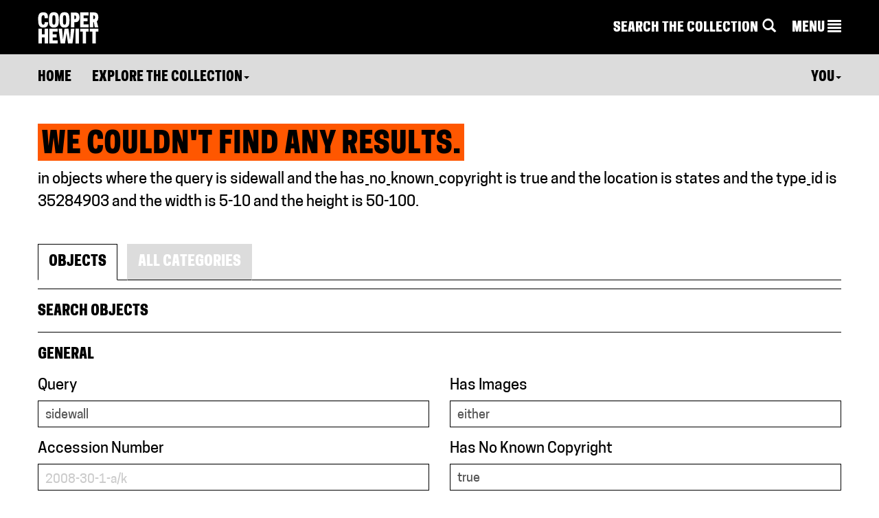

--- FILE ---
content_type: text/css
request_url: https://www-4.collection.cooperhewitt.org/css/print/print.css?cb=1674581316
body_size: 1281
content:
@page {  
    margin-left: 1in;  
    margin-right: 1in;  
    margin-top: .5in;  
    margin-bottom: .5in;  
}

body {
    font-family: sans-serif !important;
    line-height: 1.5em;
}

a {
    font-weight: 700;
}

blockquote {
    /* font-style: italic; */
    font-family: serif;
    font-size: 16pt;
}

.pagination {
    display:none;
}

.page-header {
    line-height: 2em;
}

.page-header small {
    font-size: 18pt;
    font-weight: 100;
}

.hidden-print {
    display:none !important;
}

.object-image {
    margin: 0 auto;
    text-align:center;
}

.object-image img {
    border: solid 1em #000;
}

.image-not-available {
    border: none !important;
    margin-top:1em;
    margin-bottom: 2em !important;
    padding: 2em;
}

.list-inline-ch {
    padding: 0px;
    margin: 0px;
    margin-top:1em;
}

.list-inline-ch li {
    display: inline;
}

#cooperhewitt-feedback-modal {
    display: none !important;
}

#ghostery-purple-bubble {
    display: none !important;
}

/* these two work together - only show one image when printing a person page */

.person-images .object-image {
    display:none;
}

.thumbnail-1 .object-image {
    display: block !important;
}

.object {
    page-break-after:always !important;
}

#noprint {
    display:none;
}

#content {
    padding:0%;
}

#body {
    text-align:center;
}

a {
    text-decoration: none !important;
    color: #000 !important;
    font-weight: 700;
}

#main {
    border-right:0px;
    border-left:0px;
    text-align: center !important;
    margin-left:auto;
    margin-right:auto;
}

#home img{
    width:270px;
    float:left;
    margin-left:15px;
    margin-bottom:-10px;
    margin-top:5%;
}

#nav {
    padding:0px;
    margin-top:0px;
}

#navi-search {
    display:none;
}

#navi-menu {
    display:none;
}

#header {
    margin-bottom:0px;
}

#header h1 {
    padding:4%;
    text-align:center;
    font-size:23px;
    font-weight:bold;
    border-bottom:0px;
    margin-bottom:-15px;
}

#header h2 {
    display:none;
}

#splash {
    min-height:1px;
    margin-bottom:-15px;
}

#images-primary {
    text-align:center !important;
    float:none;
}

#images {
    text-align:center;
    float:none !important;
    margin-bottom:0px;
    margin-left:0%;
}

#images img {
    height:auto;
    width:400px;
    max-height:640px;
}

.object-image {
    width:100%;
}

#object-people ul li:after {
    content: "  ";
}

#object-people ul li {
    display: inline !important;
}

.object-image img {
    border:0px;
    text-align:center;
}

.object-image-rights {
    display:none !important;
}

#sidebar {
    float:left;
    border:0px;
    padding:0px;
    padding-bottom:0%;
    margin-top:0%;
    margin-bottom:0%;
    margin-left:5%;
    background-color: ffffff;
    font-family:sans-serif;
    max-width:none;
    min-width:none;
}

#sidebar p {
    display:none;
}

#sidebar ul li {
    display: inline;
}

#sidebar ul li:after {
    content: "  ";
}

#whosonfirst {
    margin-top:2em !important;
}

#whosonfirst-images {
    display:none !important;
}

#whosonfirst-shorturl {
    display: block !important;
    margin-top:.5em !important;;
}

#whosonfirst-tombstone {
    display: block !important;
    margin-top:1em;
    margin-bottom:1.5em !important;
}

#object-colour-palette {
    display:none;
}

#country-map-object {
    display:none;
}

.admin-section {
    display:none;
}

#sharing {
    display:none;
}

#description {
    font-size:12px;
    border-bottom:0px;
    text-align:left;
    padding-left:5%;
    padding-right:5%;
    font-family: sans-serif;
}

#media p{
    font-size:17px;
    font-weight: 100;
    border-bottom:0px;
    text-align:left;
    padding-left:5%;
    padding-right:5%;
    font-family: sans-serif;
}

#characteristics p{
    font-size:17px;
    font-weight: 100;
    border-bottom:0px;
    text-align:left;
    padding-left:5%;
    padding-right:5%;
    font-family: sans-serif;
}

#justification p{
    font-size:17px;
    font-weight: 100;
    border-bottom:0px;
    text-align:left;
    padding-left:5%;
    padding-right:5%;
    font-family: sans-serif;
}

#provenance {
    display: none !important;
    font-size:17px;
    font-weight: 100;
    border-bottom:0px;
    text-align:left;
    padding-left:5%;
    padding-right:5%;
    font-family: sans-serif;
}

#exhibitions {
    font-size:17px;
    font-weight: 100;
    border-bottom:0px;
    text-align:left;
    padding-left:5%;
    padding-right:5%;
    font-family: sans-serif !important;
}

#exhibitions p { 
    font-family: sans-serif !important;
    font-size:17px;
    font-weight: 100;
    display:inline !important;
}

#exhibitions ul { 
    font-family: sans-serif !important;
    font-size:17px;
    font-weight: 100;
    margin:0px;
    padding:0px;
    display:inline !important;
}

#exhibitions ul li { 
    display:inline !important;
    list-style-item: none;
}

#exhibitions ul li:after { 
    content: ", ";
}

#exhibitions ul li:last-child after { 
    content: "";
}

#seealso {
    display: none !important;
}

#location {
    display: none !important;
}

#footer {
    display:none;
}

#images-none-text {
    display: none;
}

.image-no-perms {
    height: 300px !important;
    width: 300px !important;
}

.image-missing {
    height: 300px !important;
    width: 300px !important;
}

.object-image-na-legend {
    display: none !important;
}

.image-not-available {
    height: 300px !important;
    width: 300px !important;
    margin-right: auto !important;
    margin-right: auto !important;
    display: block !important;
}

.object-image-na-caption {
    text-align:center;
    color:#666 !important;
}

#roomba {
    display:none;
}

#ghostery-purple-bubble {
    display:none !important;
}

#seemore {
    display:none !important;
}

--- FILE ---
content_type: application/javascript
request_url: https://www-4.collection.cooperhewitt.org/javascript/cooperhewitt/cooperhewitt.js?cb=1668450774
body_size: 421
content:
function cooperhewitt_abs_root_url(){
    return $('body').data('abs-root-url');
}

function cooperhewitt_abs_you_url(){
	return $('body').data('abs-you-url');
}

function cooperhewitt_pagination_url(){
    return $('body').data('pagination-url');
}

function cooperhewitt_query(){

    var query = {};
    var parts = location.search.split("?");

    if (parts.length == 2){
        var pairs = parts[1].split("&");
        var count = pairs.length;

        for (var i=0; i < count; i++){
            var q = pairs[i].split("=");
            var k = decodeURIComponent(q[0]);
            var v = decodeURIComponent(q[1]);
            query[k] = v;
        }
    }

    return query;
}

// global scope code
$(document).ready(function() {
    var sel = $('.dropdown-select');
    
    if ((sel) && (sel.dropdownSelect)){
	    sel.dropdownSelect();
    }

	var comic = new Konami(function() {
		$('body').addClass('comic-mode');
	});
});


--- FILE ---
content_type: application/javascript
request_url: https://www-4.collection.cooperhewitt.org/javascript/cooperhewitt/cooperhewitt.jquery.dropdownselect.js?cb=1668450774
body_size: 666
content:
(function($) {
	$.fn.dropdownSelect = function() {
		this.each(function() {
			var $this = $(this);
			
			//init data
			var optionNames = $this.data('select-option-names').split(',');
			var optionValues = $this.data('select-option-values').split(',');
			var optionParam = $this.data('select-param');
			var optionBaseUrl = $this.data('select-baseurl');

			//init hidden elements
			var $dropdown = $('<ul></ul>')
				.addClass('hidden')
				.css('list-style', 'none')
				.css('margin', 0)
				.css('padding', '7px 8px 5px')
				.css('border', '1px solid #000')
				.css('background-color', '#FFF')
				.css('position', 'absolute')
				.css('z-index', '99999');

			var $instructions = $('<li>Change This!</li>')
				.css('font-weight', 'normal')
				.css('font-size', '50%')
				.css('border-bottom', '1px solid #DDD')
				.css('text-transform', 'uppercase')
				.css('padding-bottom', '4px')
				.css('margin', '2px 0 7px')
				.css('line-height', '90%');

			$dropdown.append($instructions);

			for(var i=0; i<optionNames.length; i++){
				var href = optionBaseUrl + '&' + optionParam + '=' + optionValues[i];
				var $option = $('<li><a href="' + href + '">' + optionNames[i] + '</a></li>');
				
				$option
					.css('list-style', 'none')
					.css('font-size', '80%')
					.css('font-weight', 'normal');

				$dropdown.append($option);
			}

			$this.append($dropdown);

			//init styles
			$this.css('display', 'inline-block');

			//handle events
			$this.on('mouseover', function(e) {
				$dropdown.removeClass('hidden');
			}).on('mouseout', function(e) {
				$dropdown.addClass('hidden');
			});
		});
	};
}(jQuery));


--- FILE ---
content_type: application/javascript
request_url: https://www-4.collection.cooperhewitt.org/javascript/cooperhewitt/cooperhewitt.footer.js?cb=1668450774
body_size: 328
content:
var cooperhewitt = cooperhewitt || {};

cooperhewitt.footer = (function(window,document) {
	var _$content, _headNaviHeight;

	var _cacheValues = function() {
		_$content = $('#content');
		_headNaviHeight = $('#head_navi').children().outerHeight();
	};

	var _bindWindowResize = function() {
		$(window).resize(function() {
			_ensureFooterBelowFold();
		});
	};

	var _ensureFooterBelowFold = function() {
		_$content.css('min-height', (window.innerHeight - _headNaviHeight) + 'px');
	};

	var self = {
		init: function() {
			_cacheValues();
			_bindWindowResize();
			_ensureFooterBelowFold();
		}
	};

	return self;
})(this,this.document);

$(document).ready(function() {
	cooperhewitt.footer.init();
});

--- FILE ---
content_type: image/svg+xml
request_url: https://www.cooperhewitt.org/wp-content/themes/cooperhewitt/assets/images/socialicon-white-instagram.svg
body_size: 485
content:
<?xml version="1.0" encoding="utf-8"?>
<!-- Generator: Adobe Illustrator 26.2.1, SVG Export Plug-In . SVG Version: 6.00 Build 0)  -->
<svg version="1.1" id="Layer_1" xmlns="http://www.w3.org/2000/svg" xmlns:xlink="http://www.w3.org/1999/xlink" x="0px" y="0px"
	 viewBox="0 0 100 100" style="enable-background:new 0 0 100 100;" xml:space="preserve">
<style type="text/css">
	.st0{fill:#FFFFFF;}
</style>
<g>
	<path class="st0" d="M50,7.6c-11.4,0-12.9,0-17.4,0.2s-7.6,0.9-10.4,2s-5.1,2.5-7.5,4.9s-3.8,4.7-4.9,7.5S8,28,7.8,32.6
		c-0.2,4.5-0.2,6-0.2,17.4s0,12.9,0.2,17.4s0.9,7.6,2,10.4s2.5,5.1,4.9,7.5s4.7,3.8,7.5,4.9s5.8,1.8,10.4,2s6,0.2,17.4,0.2
		s12.9,0,17.4-0.2s7.6-0.9,10.4-2s5.1-2.5,7.5-4.9s3.8-4.7,4.9-7.5c1.1-2.7,1.8-5.8,2-10.4c0.2-4.5,0.2-6,0.2-17.4s0-12.9-0.2-17.4
		s-0.9-7.6-2-10.4c-1.1-2.7-2.5-5.1-4.9-7.5s-4.7-3.8-7.5-4.9S72,8,67.4,7.8C62.9,7.6,61.5,7.6,50,7.6 M50,15.3
		c11.3,0,12.7,0,17.1,0.2c4.2,0.2,6.4,0.9,7.8,1.5c2,0.7,3.5,1.6,4.9,3.1c1.5,1.5,2.4,2.9,3.1,4.9c0.5,1.5,1.3,3.8,1.5,7.8
		c0.2,4.5,0.2,5.8,0.2,17.1c0,11.3,0,12.7-0.2,17.1c-0.2,4.2-0.9,6.4-1.5,7.8c-0.7,2-1.6,3.5-3.1,4.9c-1.5,1.5-2.9,2.4-4.9,3.1
		c-1.5,0.5-3.8,1.3-7.8,1.5c-4.5,0.2-5.8,0.2-17.1,0.2c-11.3,0-12.7,0-17.1-0.2c-4.2-0.2-6.4-0.9-7.8-1.5c-2-0.7-3.5-1.6-4.9-3.1
		c-1.5-1.5-2.4-2.9-3.1-4.9c-0.5-1.5-1.3-3.8-1.5-7.8c-0.2-4.5-0.2-5.8-0.2-17.1c0-11.3,0-12.7,0.2-17.1c0.2-4.2,0.9-6.4,1.5-7.8
		c0.7-2,1.6-3.5,3.1-4.9c1.5-1.5,2.9-2.4,4.9-3.1c1.5-0.5,3.8-1.3,7.8-1.5C37.3,15.3,38.6,15.3,50,15.3"/>
	<path class="st0" d="M50,64.1c-7.8,0-14.2-6.4-14.2-14.2c0-7.8,6.4-14.2,14.2-14.2c7.8,0,14.2,6.4,14.2,14.2
		C64,57.8,57.9,64.1,50,64.1 M50,28.2C38,28.2,28.2,38,28.2,50S38,71.8,50,71.8S71.8,62,71.8,50C71.7,38,62,28.2,50,28.2"/>
	<path class="st0" d="M78,27.4c0,2.9-2.4,5.3-5.3,5.3s-5.3-2.4-5.3-5.3s2.4-5.3,5.3-5.3S78,24.5,78,27.4"/>
</g>
</svg>